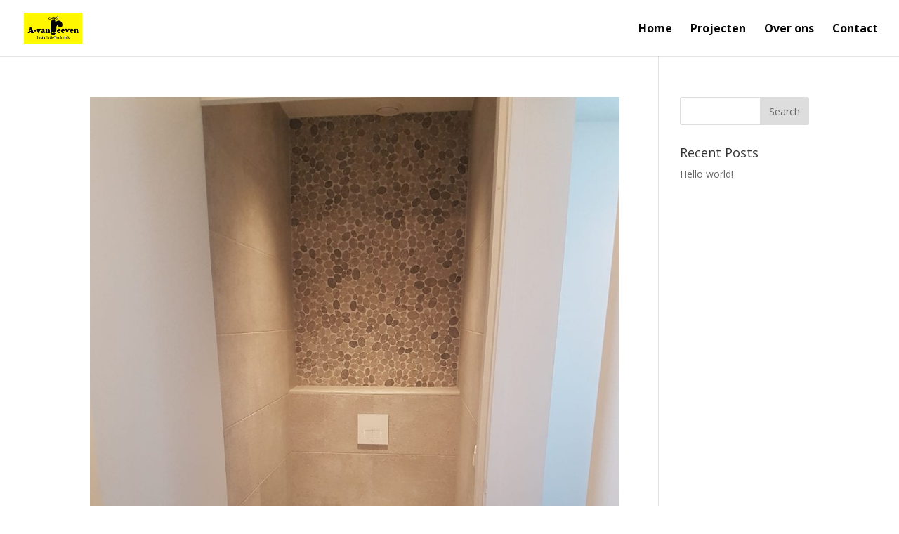

--- FILE ---
content_type: text/html; charset=utf-8
request_url: https://www.google.com/recaptcha/api2/anchor?ar=1&k=6LcZIJcbAAAAAP2ZJYIvvcEWaQ3WkQ3eKZ3pWXrs&co=aHR0cHM6Ly9hLXZhbnJlZXZlbi5ubDo0NDM.&hl=en&v=PoyoqOPhxBO7pBk68S4YbpHZ&size=invisible&anchor-ms=20000&execute-ms=30000&cb=1k0fgqel555y
body_size: 48520
content:
<!DOCTYPE HTML><html dir="ltr" lang="en"><head><meta http-equiv="Content-Type" content="text/html; charset=UTF-8">
<meta http-equiv="X-UA-Compatible" content="IE=edge">
<title>reCAPTCHA</title>
<style type="text/css">
/* cyrillic-ext */
@font-face {
  font-family: 'Roboto';
  font-style: normal;
  font-weight: 400;
  font-stretch: 100%;
  src: url(//fonts.gstatic.com/s/roboto/v48/KFO7CnqEu92Fr1ME7kSn66aGLdTylUAMa3GUBHMdazTgWw.woff2) format('woff2');
  unicode-range: U+0460-052F, U+1C80-1C8A, U+20B4, U+2DE0-2DFF, U+A640-A69F, U+FE2E-FE2F;
}
/* cyrillic */
@font-face {
  font-family: 'Roboto';
  font-style: normal;
  font-weight: 400;
  font-stretch: 100%;
  src: url(//fonts.gstatic.com/s/roboto/v48/KFO7CnqEu92Fr1ME7kSn66aGLdTylUAMa3iUBHMdazTgWw.woff2) format('woff2');
  unicode-range: U+0301, U+0400-045F, U+0490-0491, U+04B0-04B1, U+2116;
}
/* greek-ext */
@font-face {
  font-family: 'Roboto';
  font-style: normal;
  font-weight: 400;
  font-stretch: 100%;
  src: url(//fonts.gstatic.com/s/roboto/v48/KFO7CnqEu92Fr1ME7kSn66aGLdTylUAMa3CUBHMdazTgWw.woff2) format('woff2');
  unicode-range: U+1F00-1FFF;
}
/* greek */
@font-face {
  font-family: 'Roboto';
  font-style: normal;
  font-weight: 400;
  font-stretch: 100%;
  src: url(//fonts.gstatic.com/s/roboto/v48/KFO7CnqEu92Fr1ME7kSn66aGLdTylUAMa3-UBHMdazTgWw.woff2) format('woff2');
  unicode-range: U+0370-0377, U+037A-037F, U+0384-038A, U+038C, U+038E-03A1, U+03A3-03FF;
}
/* math */
@font-face {
  font-family: 'Roboto';
  font-style: normal;
  font-weight: 400;
  font-stretch: 100%;
  src: url(//fonts.gstatic.com/s/roboto/v48/KFO7CnqEu92Fr1ME7kSn66aGLdTylUAMawCUBHMdazTgWw.woff2) format('woff2');
  unicode-range: U+0302-0303, U+0305, U+0307-0308, U+0310, U+0312, U+0315, U+031A, U+0326-0327, U+032C, U+032F-0330, U+0332-0333, U+0338, U+033A, U+0346, U+034D, U+0391-03A1, U+03A3-03A9, U+03B1-03C9, U+03D1, U+03D5-03D6, U+03F0-03F1, U+03F4-03F5, U+2016-2017, U+2034-2038, U+203C, U+2040, U+2043, U+2047, U+2050, U+2057, U+205F, U+2070-2071, U+2074-208E, U+2090-209C, U+20D0-20DC, U+20E1, U+20E5-20EF, U+2100-2112, U+2114-2115, U+2117-2121, U+2123-214F, U+2190, U+2192, U+2194-21AE, U+21B0-21E5, U+21F1-21F2, U+21F4-2211, U+2213-2214, U+2216-22FF, U+2308-230B, U+2310, U+2319, U+231C-2321, U+2336-237A, U+237C, U+2395, U+239B-23B7, U+23D0, U+23DC-23E1, U+2474-2475, U+25AF, U+25B3, U+25B7, U+25BD, U+25C1, U+25CA, U+25CC, U+25FB, U+266D-266F, U+27C0-27FF, U+2900-2AFF, U+2B0E-2B11, U+2B30-2B4C, U+2BFE, U+3030, U+FF5B, U+FF5D, U+1D400-1D7FF, U+1EE00-1EEFF;
}
/* symbols */
@font-face {
  font-family: 'Roboto';
  font-style: normal;
  font-weight: 400;
  font-stretch: 100%;
  src: url(//fonts.gstatic.com/s/roboto/v48/KFO7CnqEu92Fr1ME7kSn66aGLdTylUAMaxKUBHMdazTgWw.woff2) format('woff2');
  unicode-range: U+0001-000C, U+000E-001F, U+007F-009F, U+20DD-20E0, U+20E2-20E4, U+2150-218F, U+2190, U+2192, U+2194-2199, U+21AF, U+21E6-21F0, U+21F3, U+2218-2219, U+2299, U+22C4-22C6, U+2300-243F, U+2440-244A, U+2460-24FF, U+25A0-27BF, U+2800-28FF, U+2921-2922, U+2981, U+29BF, U+29EB, U+2B00-2BFF, U+4DC0-4DFF, U+FFF9-FFFB, U+10140-1018E, U+10190-1019C, U+101A0, U+101D0-101FD, U+102E0-102FB, U+10E60-10E7E, U+1D2C0-1D2D3, U+1D2E0-1D37F, U+1F000-1F0FF, U+1F100-1F1AD, U+1F1E6-1F1FF, U+1F30D-1F30F, U+1F315, U+1F31C, U+1F31E, U+1F320-1F32C, U+1F336, U+1F378, U+1F37D, U+1F382, U+1F393-1F39F, U+1F3A7-1F3A8, U+1F3AC-1F3AF, U+1F3C2, U+1F3C4-1F3C6, U+1F3CA-1F3CE, U+1F3D4-1F3E0, U+1F3ED, U+1F3F1-1F3F3, U+1F3F5-1F3F7, U+1F408, U+1F415, U+1F41F, U+1F426, U+1F43F, U+1F441-1F442, U+1F444, U+1F446-1F449, U+1F44C-1F44E, U+1F453, U+1F46A, U+1F47D, U+1F4A3, U+1F4B0, U+1F4B3, U+1F4B9, U+1F4BB, U+1F4BF, U+1F4C8-1F4CB, U+1F4D6, U+1F4DA, U+1F4DF, U+1F4E3-1F4E6, U+1F4EA-1F4ED, U+1F4F7, U+1F4F9-1F4FB, U+1F4FD-1F4FE, U+1F503, U+1F507-1F50B, U+1F50D, U+1F512-1F513, U+1F53E-1F54A, U+1F54F-1F5FA, U+1F610, U+1F650-1F67F, U+1F687, U+1F68D, U+1F691, U+1F694, U+1F698, U+1F6AD, U+1F6B2, U+1F6B9-1F6BA, U+1F6BC, U+1F6C6-1F6CF, U+1F6D3-1F6D7, U+1F6E0-1F6EA, U+1F6F0-1F6F3, U+1F6F7-1F6FC, U+1F700-1F7FF, U+1F800-1F80B, U+1F810-1F847, U+1F850-1F859, U+1F860-1F887, U+1F890-1F8AD, U+1F8B0-1F8BB, U+1F8C0-1F8C1, U+1F900-1F90B, U+1F93B, U+1F946, U+1F984, U+1F996, U+1F9E9, U+1FA00-1FA6F, U+1FA70-1FA7C, U+1FA80-1FA89, U+1FA8F-1FAC6, U+1FACE-1FADC, U+1FADF-1FAE9, U+1FAF0-1FAF8, U+1FB00-1FBFF;
}
/* vietnamese */
@font-face {
  font-family: 'Roboto';
  font-style: normal;
  font-weight: 400;
  font-stretch: 100%;
  src: url(//fonts.gstatic.com/s/roboto/v48/KFO7CnqEu92Fr1ME7kSn66aGLdTylUAMa3OUBHMdazTgWw.woff2) format('woff2');
  unicode-range: U+0102-0103, U+0110-0111, U+0128-0129, U+0168-0169, U+01A0-01A1, U+01AF-01B0, U+0300-0301, U+0303-0304, U+0308-0309, U+0323, U+0329, U+1EA0-1EF9, U+20AB;
}
/* latin-ext */
@font-face {
  font-family: 'Roboto';
  font-style: normal;
  font-weight: 400;
  font-stretch: 100%;
  src: url(//fonts.gstatic.com/s/roboto/v48/KFO7CnqEu92Fr1ME7kSn66aGLdTylUAMa3KUBHMdazTgWw.woff2) format('woff2');
  unicode-range: U+0100-02BA, U+02BD-02C5, U+02C7-02CC, U+02CE-02D7, U+02DD-02FF, U+0304, U+0308, U+0329, U+1D00-1DBF, U+1E00-1E9F, U+1EF2-1EFF, U+2020, U+20A0-20AB, U+20AD-20C0, U+2113, U+2C60-2C7F, U+A720-A7FF;
}
/* latin */
@font-face {
  font-family: 'Roboto';
  font-style: normal;
  font-weight: 400;
  font-stretch: 100%;
  src: url(//fonts.gstatic.com/s/roboto/v48/KFO7CnqEu92Fr1ME7kSn66aGLdTylUAMa3yUBHMdazQ.woff2) format('woff2');
  unicode-range: U+0000-00FF, U+0131, U+0152-0153, U+02BB-02BC, U+02C6, U+02DA, U+02DC, U+0304, U+0308, U+0329, U+2000-206F, U+20AC, U+2122, U+2191, U+2193, U+2212, U+2215, U+FEFF, U+FFFD;
}
/* cyrillic-ext */
@font-face {
  font-family: 'Roboto';
  font-style: normal;
  font-weight: 500;
  font-stretch: 100%;
  src: url(//fonts.gstatic.com/s/roboto/v48/KFO7CnqEu92Fr1ME7kSn66aGLdTylUAMa3GUBHMdazTgWw.woff2) format('woff2');
  unicode-range: U+0460-052F, U+1C80-1C8A, U+20B4, U+2DE0-2DFF, U+A640-A69F, U+FE2E-FE2F;
}
/* cyrillic */
@font-face {
  font-family: 'Roboto';
  font-style: normal;
  font-weight: 500;
  font-stretch: 100%;
  src: url(//fonts.gstatic.com/s/roboto/v48/KFO7CnqEu92Fr1ME7kSn66aGLdTylUAMa3iUBHMdazTgWw.woff2) format('woff2');
  unicode-range: U+0301, U+0400-045F, U+0490-0491, U+04B0-04B1, U+2116;
}
/* greek-ext */
@font-face {
  font-family: 'Roboto';
  font-style: normal;
  font-weight: 500;
  font-stretch: 100%;
  src: url(//fonts.gstatic.com/s/roboto/v48/KFO7CnqEu92Fr1ME7kSn66aGLdTylUAMa3CUBHMdazTgWw.woff2) format('woff2');
  unicode-range: U+1F00-1FFF;
}
/* greek */
@font-face {
  font-family: 'Roboto';
  font-style: normal;
  font-weight: 500;
  font-stretch: 100%;
  src: url(//fonts.gstatic.com/s/roboto/v48/KFO7CnqEu92Fr1ME7kSn66aGLdTylUAMa3-UBHMdazTgWw.woff2) format('woff2');
  unicode-range: U+0370-0377, U+037A-037F, U+0384-038A, U+038C, U+038E-03A1, U+03A3-03FF;
}
/* math */
@font-face {
  font-family: 'Roboto';
  font-style: normal;
  font-weight: 500;
  font-stretch: 100%;
  src: url(//fonts.gstatic.com/s/roboto/v48/KFO7CnqEu92Fr1ME7kSn66aGLdTylUAMawCUBHMdazTgWw.woff2) format('woff2');
  unicode-range: U+0302-0303, U+0305, U+0307-0308, U+0310, U+0312, U+0315, U+031A, U+0326-0327, U+032C, U+032F-0330, U+0332-0333, U+0338, U+033A, U+0346, U+034D, U+0391-03A1, U+03A3-03A9, U+03B1-03C9, U+03D1, U+03D5-03D6, U+03F0-03F1, U+03F4-03F5, U+2016-2017, U+2034-2038, U+203C, U+2040, U+2043, U+2047, U+2050, U+2057, U+205F, U+2070-2071, U+2074-208E, U+2090-209C, U+20D0-20DC, U+20E1, U+20E5-20EF, U+2100-2112, U+2114-2115, U+2117-2121, U+2123-214F, U+2190, U+2192, U+2194-21AE, U+21B0-21E5, U+21F1-21F2, U+21F4-2211, U+2213-2214, U+2216-22FF, U+2308-230B, U+2310, U+2319, U+231C-2321, U+2336-237A, U+237C, U+2395, U+239B-23B7, U+23D0, U+23DC-23E1, U+2474-2475, U+25AF, U+25B3, U+25B7, U+25BD, U+25C1, U+25CA, U+25CC, U+25FB, U+266D-266F, U+27C0-27FF, U+2900-2AFF, U+2B0E-2B11, U+2B30-2B4C, U+2BFE, U+3030, U+FF5B, U+FF5D, U+1D400-1D7FF, U+1EE00-1EEFF;
}
/* symbols */
@font-face {
  font-family: 'Roboto';
  font-style: normal;
  font-weight: 500;
  font-stretch: 100%;
  src: url(//fonts.gstatic.com/s/roboto/v48/KFO7CnqEu92Fr1ME7kSn66aGLdTylUAMaxKUBHMdazTgWw.woff2) format('woff2');
  unicode-range: U+0001-000C, U+000E-001F, U+007F-009F, U+20DD-20E0, U+20E2-20E4, U+2150-218F, U+2190, U+2192, U+2194-2199, U+21AF, U+21E6-21F0, U+21F3, U+2218-2219, U+2299, U+22C4-22C6, U+2300-243F, U+2440-244A, U+2460-24FF, U+25A0-27BF, U+2800-28FF, U+2921-2922, U+2981, U+29BF, U+29EB, U+2B00-2BFF, U+4DC0-4DFF, U+FFF9-FFFB, U+10140-1018E, U+10190-1019C, U+101A0, U+101D0-101FD, U+102E0-102FB, U+10E60-10E7E, U+1D2C0-1D2D3, U+1D2E0-1D37F, U+1F000-1F0FF, U+1F100-1F1AD, U+1F1E6-1F1FF, U+1F30D-1F30F, U+1F315, U+1F31C, U+1F31E, U+1F320-1F32C, U+1F336, U+1F378, U+1F37D, U+1F382, U+1F393-1F39F, U+1F3A7-1F3A8, U+1F3AC-1F3AF, U+1F3C2, U+1F3C4-1F3C6, U+1F3CA-1F3CE, U+1F3D4-1F3E0, U+1F3ED, U+1F3F1-1F3F3, U+1F3F5-1F3F7, U+1F408, U+1F415, U+1F41F, U+1F426, U+1F43F, U+1F441-1F442, U+1F444, U+1F446-1F449, U+1F44C-1F44E, U+1F453, U+1F46A, U+1F47D, U+1F4A3, U+1F4B0, U+1F4B3, U+1F4B9, U+1F4BB, U+1F4BF, U+1F4C8-1F4CB, U+1F4D6, U+1F4DA, U+1F4DF, U+1F4E3-1F4E6, U+1F4EA-1F4ED, U+1F4F7, U+1F4F9-1F4FB, U+1F4FD-1F4FE, U+1F503, U+1F507-1F50B, U+1F50D, U+1F512-1F513, U+1F53E-1F54A, U+1F54F-1F5FA, U+1F610, U+1F650-1F67F, U+1F687, U+1F68D, U+1F691, U+1F694, U+1F698, U+1F6AD, U+1F6B2, U+1F6B9-1F6BA, U+1F6BC, U+1F6C6-1F6CF, U+1F6D3-1F6D7, U+1F6E0-1F6EA, U+1F6F0-1F6F3, U+1F6F7-1F6FC, U+1F700-1F7FF, U+1F800-1F80B, U+1F810-1F847, U+1F850-1F859, U+1F860-1F887, U+1F890-1F8AD, U+1F8B0-1F8BB, U+1F8C0-1F8C1, U+1F900-1F90B, U+1F93B, U+1F946, U+1F984, U+1F996, U+1F9E9, U+1FA00-1FA6F, U+1FA70-1FA7C, U+1FA80-1FA89, U+1FA8F-1FAC6, U+1FACE-1FADC, U+1FADF-1FAE9, U+1FAF0-1FAF8, U+1FB00-1FBFF;
}
/* vietnamese */
@font-face {
  font-family: 'Roboto';
  font-style: normal;
  font-weight: 500;
  font-stretch: 100%;
  src: url(//fonts.gstatic.com/s/roboto/v48/KFO7CnqEu92Fr1ME7kSn66aGLdTylUAMa3OUBHMdazTgWw.woff2) format('woff2');
  unicode-range: U+0102-0103, U+0110-0111, U+0128-0129, U+0168-0169, U+01A0-01A1, U+01AF-01B0, U+0300-0301, U+0303-0304, U+0308-0309, U+0323, U+0329, U+1EA0-1EF9, U+20AB;
}
/* latin-ext */
@font-face {
  font-family: 'Roboto';
  font-style: normal;
  font-weight: 500;
  font-stretch: 100%;
  src: url(//fonts.gstatic.com/s/roboto/v48/KFO7CnqEu92Fr1ME7kSn66aGLdTylUAMa3KUBHMdazTgWw.woff2) format('woff2');
  unicode-range: U+0100-02BA, U+02BD-02C5, U+02C7-02CC, U+02CE-02D7, U+02DD-02FF, U+0304, U+0308, U+0329, U+1D00-1DBF, U+1E00-1E9F, U+1EF2-1EFF, U+2020, U+20A0-20AB, U+20AD-20C0, U+2113, U+2C60-2C7F, U+A720-A7FF;
}
/* latin */
@font-face {
  font-family: 'Roboto';
  font-style: normal;
  font-weight: 500;
  font-stretch: 100%;
  src: url(//fonts.gstatic.com/s/roboto/v48/KFO7CnqEu92Fr1ME7kSn66aGLdTylUAMa3yUBHMdazQ.woff2) format('woff2');
  unicode-range: U+0000-00FF, U+0131, U+0152-0153, U+02BB-02BC, U+02C6, U+02DA, U+02DC, U+0304, U+0308, U+0329, U+2000-206F, U+20AC, U+2122, U+2191, U+2193, U+2212, U+2215, U+FEFF, U+FFFD;
}
/* cyrillic-ext */
@font-face {
  font-family: 'Roboto';
  font-style: normal;
  font-weight: 900;
  font-stretch: 100%;
  src: url(//fonts.gstatic.com/s/roboto/v48/KFO7CnqEu92Fr1ME7kSn66aGLdTylUAMa3GUBHMdazTgWw.woff2) format('woff2');
  unicode-range: U+0460-052F, U+1C80-1C8A, U+20B4, U+2DE0-2DFF, U+A640-A69F, U+FE2E-FE2F;
}
/* cyrillic */
@font-face {
  font-family: 'Roboto';
  font-style: normal;
  font-weight: 900;
  font-stretch: 100%;
  src: url(//fonts.gstatic.com/s/roboto/v48/KFO7CnqEu92Fr1ME7kSn66aGLdTylUAMa3iUBHMdazTgWw.woff2) format('woff2');
  unicode-range: U+0301, U+0400-045F, U+0490-0491, U+04B0-04B1, U+2116;
}
/* greek-ext */
@font-face {
  font-family: 'Roboto';
  font-style: normal;
  font-weight: 900;
  font-stretch: 100%;
  src: url(//fonts.gstatic.com/s/roboto/v48/KFO7CnqEu92Fr1ME7kSn66aGLdTylUAMa3CUBHMdazTgWw.woff2) format('woff2');
  unicode-range: U+1F00-1FFF;
}
/* greek */
@font-face {
  font-family: 'Roboto';
  font-style: normal;
  font-weight: 900;
  font-stretch: 100%;
  src: url(//fonts.gstatic.com/s/roboto/v48/KFO7CnqEu92Fr1ME7kSn66aGLdTylUAMa3-UBHMdazTgWw.woff2) format('woff2');
  unicode-range: U+0370-0377, U+037A-037F, U+0384-038A, U+038C, U+038E-03A1, U+03A3-03FF;
}
/* math */
@font-face {
  font-family: 'Roboto';
  font-style: normal;
  font-weight: 900;
  font-stretch: 100%;
  src: url(//fonts.gstatic.com/s/roboto/v48/KFO7CnqEu92Fr1ME7kSn66aGLdTylUAMawCUBHMdazTgWw.woff2) format('woff2');
  unicode-range: U+0302-0303, U+0305, U+0307-0308, U+0310, U+0312, U+0315, U+031A, U+0326-0327, U+032C, U+032F-0330, U+0332-0333, U+0338, U+033A, U+0346, U+034D, U+0391-03A1, U+03A3-03A9, U+03B1-03C9, U+03D1, U+03D5-03D6, U+03F0-03F1, U+03F4-03F5, U+2016-2017, U+2034-2038, U+203C, U+2040, U+2043, U+2047, U+2050, U+2057, U+205F, U+2070-2071, U+2074-208E, U+2090-209C, U+20D0-20DC, U+20E1, U+20E5-20EF, U+2100-2112, U+2114-2115, U+2117-2121, U+2123-214F, U+2190, U+2192, U+2194-21AE, U+21B0-21E5, U+21F1-21F2, U+21F4-2211, U+2213-2214, U+2216-22FF, U+2308-230B, U+2310, U+2319, U+231C-2321, U+2336-237A, U+237C, U+2395, U+239B-23B7, U+23D0, U+23DC-23E1, U+2474-2475, U+25AF, U+25B3, U+25B7, U+25BD, U+25C1, U+25CA, U+25CC, U+25FB, U+266D-266F, U+27C0-27FF, U+2900-2AFF, U+2B0E-2B11, U+2B30-2B4C, U+2BFE, U+3030, U+FF5B, U+FF5D, U+1D400-1D7FF, U+1EE00-1EEFF;
}
/* symbols */
@font-face {
  font-family: 'Roboto';
  font-style: normal;
  font-weight: 900;
  font-stretch: 100%;
  src: url(//fonts.gstatic.com/s/roboto/v48/KFO7CnqEu92Fr1ME7kSn66aGLdTylUAMaxKUBHMdazTgWw.woff2) format('woff2');
  unicode-range: U+0001-000C, U+000E-001F, U+007F-009F, U+20DD-20E0, U+20E2-20E4, U+2150-218F, U+2190, U+2192, U+2194-2199, U+21AF, U+21E6-21F0, U+21F3, U+2218-2219, U+2299, U+22C4-22C6, U+2300-243F, U+2440-244A, U+2460-24FF, U+25A0-27BF, U+2800-28FF, U+2921-2922, U+2981, U+29BF, U+29EB, U+2B00-2BFF, U+4DC0-4DFF, U+FFF9-FFFB, U+10140-1018E, U+10190-1019C, U+101A0, U+101D0-101FD, U+102E0-102FB, U+10E60-10E7E, U+1D2C0-1D2D3, U+1D2E0-1D37F, U+1F000-1F0FF, U+1F100-1F1AD, U+1F1E6-1F1FF, U+1F30D-1F30F, U+1F315, U+1F31C, U+1F31E, U+1F320-1F32C, U+1F336, U+1F378, U+1F37D, U+1F382, U+1F393-1F39F, U+1F3A7-1F3A8, U+1F3AC-1F3AF, U+1F3C2, U+1F3C4-1F3C6, U+1F3CA-1F3CE, U+1F3D4-1F3E0, U+1F3ED, U+1F3F1-1F3F3, U+1F3F5-1F3F7, U+1F408, U+1F415, U+1F41F, U+1F426, U+1F43F, U+1F441-1F442, U+1F444, U+1F446-1F449, U+1F44C-1F44E, U+1F453, U+1F46A, U+1F47D, U+1F4A3, U+1F4B0, U+1F4B3, U+1F4B9, U+1F4BB, U+1F4BF, U+1F4C8-1F4CB, U+1F4D6, U+1F4DA, U+1F4DF, U+1F4E3-1F4E6, U+1F4EA-1F4ED, U+1F4F7, U+1F4F9-1F4FB, U+1F4FD-1F4FE, U+1F503, U+1F507-1F50B, U+1F50D, U+1F512-1F513, U+1F53E-1F54A, U+1F54F-1F5FA, U+1F610, U+1F650-1F67F, U+1F687, U+1F68D, U+1F691, U+1F694, U+1F698, U+1F6AD, U+1F6B2, U+1F6B9-1F6BA, U+1F6BC, U+1F6C6-1F6CF, U+1F6D3-1F6D7, U+1F6E0-1F6EA, U+1F6F0-1F6F3, U+1F6F7-1F6FC, U+1F700-1F7FF, U+1F800-1F80B, U+1F810-1F847, U+1F850-1F859, U+1F860-1F887, U+1F890-1F8AD, U+1F8B0-1F8BB, U+1F8C0-1F8C1, U+1F900-1F90B, U+1F93B, U+1F946, U+1F984, U+1F996, U+1F9E9, U+1FA00-1FA6F, U+1FA70-1FA7C, U+1FA80-1FA89, U+1FA8F-1FAC6, U+1FACE-1FADC, U+1FADF-1FAE9, U+1FAF0-1FAF8, U+1FB00-1FBFF;
}
/* vietnamese */
@font-face {
  font-family: 'Roboto';
  font-style: normal;
  font-weight: 900;
  font-stretch: 100%;
  src: url(//fonts.gstatic.com/s/roboto/v48/KFO7CnqEu92Fr1ME7kSn66aGLdTylUAMa3OUBHMdazTgWw.woff2) format('woff2');
  unicode-range: U+0102-0103, U+0110-0111, U+0128-0129, U+0168-0169, U+01A0-01A1, U+01AF-01B0, U+0300-0301, U+0303-0304, U+0308-0309, U+0323, U+0329, U+1EA0-1EF9, U+20AB;
}
/* latin-ext */
@font-face {
  font-family: 'Roboto';
  font-style: normal;
  font-weight: 900;
  font-stretch: 100%;
  src: url(//fonts.gstatic.com/s/roboto/v48/KFO7CnqEu92Fr1ME7kSn66aGLdTylUAMa3KUBHMdazTgWw.woff2) format('woff2');
  unicode-range: U+0100-02BA, U+02BD-02C5, U+02C7-02CC, U+02CE-02D7, U+02DD-02FF, U+0304, U+0308, U+0329, U+1D00-1DBF, U+1E00-1E9F, U+1EF2-1EFF, U+2020, U+20A0-20AB, U+20AD-20C0, U+2113, U+2C60-2C7F, U+A720-A7FF;
}
/* latin */
@font-face {
  font-family: 'Roboto';
  font-style: normal;
  font-weight: 900;
  font-stretch: 100%;
  src: url(//fonts.gstatic.com/s/roboto/v48/KFO7CnqEu92Fr1ME7kSn66aGLdTylUAMa3yUBHMdazQ.woff2) format('woff2');
  unicode-range: U+0000-00FF, U+0131, U+0152-0153, U+02BB-02BC, U+02C6, U+02DA, U+02DC, U+0304, U+0308, U+0329, U+2000-206F, U+20AC, U+2122, U+2191, U+2193, U+2212, U+2215, U+FEFF, U+FFFD;
}

</style>
<link rel="stylesheet" type="text/css" href="https://www.gstatic.com/recaptcha/releases/PoyoqOPhxBO7pBk68S4YbpHZ/styles__ltr.css">
<script nonce="DC4c9zQQvcQ3IBSt-4zfig" type="text/javascript">window['__recaptcha_api'] = 'https://www.google.com/recaptcha/api2/';</script>
<script type="text/javascript" src="https://www.gstatic.com/recaptcha/releases/PoyoqOPhxBO7pBk68S4YbpHZ/recaptcha__en.js" nonce="DC4c9zQQvcQ3IBSt-4zfig">
      
    </script></head>
<body><div id="rc-anchor-alert" class="rc-anchor-alert"></div>
<input type="hidden" id="recaptcha-token" value="[base64]">
<script type="text/javascript" nonce="DC4c9zQQvcQ3IBSt-4zfig">
      recaptcha.anchor.Main.init("[\x22ainput\x22,[\x22bgdata\x22,\x22\x22,\[base64]/[base64]/[base64]/[base64]/cjw8ejpyPj4+eil9Y2F0Y2gobCl7dGhyb3cgbDt9fSxIPWZ1bmN0aW9uKHcsdCx6KXtpZih3PT0xOTR8fHc9PTIwOCl0LnZbd10/dC52W3ddLmNvbmNhdCh6KTp0LnZbd109b2Yoeix0KTtlbHNle2lmKHQuYkImJnchPTMxNylyZXR1cm47dz09NjZ8fHc9PTEyMnx8dz09NDcwfHx3PT00NHx8dz09NDE2fHx3PT0zOTd8fHc9PTQyMXx8dz09Njh8fHc9PTcwfHx3PT0xODQ/[base64]/[base64]/[base64]/bmV3IGRbVl0oSlswXSk6cD09Mj9uZXcgZFtWXShKWzBdLEpbMV0pOnA9PTM/bmV3IGRbVl0oSlswXSxKWzFdLEpbMl0pOnA9PTQ/[base64]/[base64]/[base64]/[base64]\x22,\[base64]\x22,\x22HC53wpo9TsKFbMKLHxzDjyrDvMKILsOXasOvWsKIXGFCw5ICwpsvw4dbYsOBw4jCp13DlsOfw53Cj8Kyw4jCr8Kcw6XCicOEw6/DiBhVTntvc8K+wp4qX2jCjQPDmjLCk8KmO8K4w60aV8KxAsKyecKOYGpoNcOYBEFoPzrCizvDtAZ7M8Ovw5TDnMOuw6YyK2zDgFc6wrDDlDTCiUBdwqzDiMKaHB/Dk1PCoMOYAnPDnlXCo8OxPsOrf8Kuw53DqsK0wos5w5LCg8ONfBfCnSDCjW/CuVNpw5PDoFAFdXIXCcOETcKpw5XDjcKEAsOOwrUyNMO6wo7DtMKWw4fDv8KuwofCoAfCuArCuEFhIFzDkjXChADCmsOrMcKgcUw/JUrCoMOIPUnDqMO+w7HDqcORHTI+wqnDlQDDosKIw65pw6AkFsKfNcKAcMK6DynDgk3CtsOOJE5Sw7lpwqtQwpvDulsFcFc/P8O1w7FNXT/CncKQfMKCB8Kfw6xRw7PDvCHClFnChRzDtMKVLcK2F2prFRhadcK7LMOgEcOeA3QRw7bCqG/DqcOqdsKVwpnCm8O9wqpsesKYwp3CsyvCgMKRwq3CjjFrwptgw6bCvsKxw4zClH3DmyUmwqvCrcKkw6YcwpXDlyMOwrDCqGJZNsOfIsO3w4djw412w57CvsO+AAlQw4hPw73CkmDDgFvDoXXDg2wiw4diYsK7dX/DjCEmZXIFR8KUwpLCowB1w4/DrMOPw4zDhFFJJVUWw7LDskjDv2E/[base64]/Dp8OOcGsfwrXDqzjDhzzCuMKfTyw5X8KPw6xZCz/DjMKgw7PCv8KKf8OLwqQqbjouUyLCgDLCgsOqLsK7b2zCuGxJfMKnwrh3w6ZZwqTCoMOnwrHCkMKCDcOrSgnDt8O5wofCu1dYwo8oRsKKw5JPUMO2MU7DumvCvDYJN8KBaXLDncKawqrCrxDDrzrCq8KiVXFJwq/CjjzCi2fCqiB4JsKgWMO6HEDDp8KIwo/DpMK6cTHCn3U6DsObC8OFwrpGw6zCk8OmMsKjw6TCtBfCog/Cp1URXsKTRTMmw53CmxxGRcOowqbChVjDnHs5woVPwo4CIU7CrmPDiWvDviLDvWTDowfCt8O+wqgbw4BPw5vDkktawo9fwpfCkHnCicKzw57DgsOfOcOowplBFABGwoLCp8Ouw6kBw7rCisK9NAbDglPDiGbCiMOHWcO1w5I0w7h/woZfw6gpw6Alw57Dl8KiT8OKwpHCk8KYF8KfR8KJGsK0LsKgw63Cp3www5BuwqMcwqrDpEHDi3/[base64]/V8Ozw47ClMOZHjbCmcOXf8KCL8Kow6Enw5NFwoTCgMOTw4l9wqvDqMK3wqcNwrbDo3XCiCldw586wqVHw4bDpwZjbcK7w5nDr8K1aXYWWsKmwqhgw6TCgSYhwoDDmsKzwqHCgsKNw53CgMKPTsO4wroBwp5+wqtWw5LDvTA6w73DvlnDvH/CoyZ9L8KBwpsHw5lQFMOSwq3CpcKoVTTDvxEycV/Cl8O9KcOkwqjCiCLDlHRQZcO8w6x/w5oJPi4qwo/[base64]/DgsKYw5zDjcObNi3CgFjDt8Omw6DCucOsa8KTw7bDpEI5AhM0ScOASWFEFcOOIcO/IlVVwrfCicOEQMKkc2YSwr7DsEMqwoM0OcKewq/CjUgFw6AMD8Kpw5bCh8OMw77CncK5NMKqawliASHDkMOlw4Q/[base64]/JAMGW8OZw6zDlEnDncOFRsO5dsO3AsKQw7dYXAoCfiUzWSBnwovDvG0VIBtcw5pWw541w5DDtQ4AVwQTdH7ClcOfwp9oWylDF8Ouw6/CvSfDv8OEV1/CoRcFGwcBw7rCkDwNwpcRS2LCisOZwqHCgD7CgDvDjQ9Hw4LCgsKYw7wdw5p9J2jCs8Krw7/Dv8OzW8OaJsOwwoYLw7gAaSLDrsKYwonCrxQqIm3CtMOmDsKyw4AMw7zDumhPT8ONFsK9SnXCrHQBKlnDrHjDm8OdwrZAYsKvasKLw7lIIcKBL8O9w6nCk1PCr8O/wrczasK7FjwoHcK2w7zCg8Ohw4rCm05Xw6BVwozCrmZEGGl9wo3CsnzDn3c5MzlAGih4w6LClwFVNyBsWsK3w6Atw4LCisKOZMOhwplsa8KwHMKseltWw4HDohXDuMKPw4XCgDPDjlHDshY/[base64]/w4HDvMKVw5Zxw7zDnMO8ZCISEsKzwpvCk8Kxw49QGGYAwqVOH1jDux7CucO0w6jCoMKFbcKJdCzDoXMuwrQlw4tfwp/[base64]/fgXDq3PDjywiwrIjwpYNTsK0wrRFw6EAwr9CXsOCT0UzGBHCk3nCgBZidQ46QxzDg8Kow70sw47CjcOswo5qw63CmsK/Lwxwwq3DpwHClUM1acO5UsOQw4TCn8KkwqnDtMOfblLCgsOXfnDDqh1BZTlMwroowrkcwrXDmMKXwo3CvMOVwpA8QS3DllQJw6nCo8KceSNjw6Jaw759w6vClMKJwrfDrMOxYRZtwpkZwp5oZyfCjMKnw6ALwqdlwrBiSzzDqcKnJjomFynCk8KZEMOGwo/Dj8OBUsOiw40+PsKvwqwIw6LDscK3VDx9wogFw6RSwr0/w47DvsKeccK4wqN8ZBbDpG0Bw6sSfQZawrQtw73Dj8ORwrnDlMKYw7kJwod4FVHDu8Kswr/DiGPChsOfNcKVw4PCvcKHS8KbNsOMVQLDk8KaZ17DpcKnNsOhSHrDtMOfR8OkwotmBMOcwqTCondZw6oybCZBwq7DrnLCjsOewrPDoMOSM1pZwqfDjsO/[base64]/Cs8K1R8KKYcKqQcKFKFk4wr7CisKBDSPCkljDhMKlaVhHWBEGJS/CosOnB8Kfw5laTMOjw4FCPErCvCfCtF3Ci3nCr8OOdBDDmsOmIcKAwrF7HMOzEBfCpsOXMAs0B8KqOyAzw4JOQcKOISTDlcO1wpnCnxxwBcKwXQgYwqMVw67CqMOpBMK8AMO0w6Zaw4zDo8Kaw7/[base64]/DhsOpw6fDihlow6jDkcKDcsK2UDtFdxnDgSQEZ8KDw77DnRUaa15QSl7CjQ7DnkMHwrYGagbCtx/[base64]/CmMKrEMKAEsOEHMKKSl/DiF0cwp/DgXISYR49PljCkHjCoAzCh8KpZnhywrRKwrxww6PDgsO+J2Q0w6zDvsKhw6LDhMKNw6zDjMO4fQHCoRQ4M8K6wrTDh2wNwpV/ZWzCqDhJw4HCkMKLbhTCpMKhf8O+w7HDnyw9EMOowr/[base64]/DicOlwoIdISdpwrXCkcKLZMKVw6tywrnCq8O2w77Ds8K1PsOzw5vCjWEBw7oaU0lgwrk3X8OeQSNqw4Msw6fCmlM7wr7CqcK0GmsKRx3DmgXDhsOKw4vCt8KFwqJHLUtRwpLDkHnChsKEe1ZkwqXCtMKJw785H2wUwqbDpX/CgMOUwr0zX8OxaMKOwr/DiVrDjsOYw4NwwrojRcOaw54QQcK1w4LCrsO/wqfCrljDkcKcwo8Xwo9gwoIyccO5w7wpwrXCmD8lClDDlcKDw4F9Xysvw4DDmhPCvMKLw58kwrrDiRvDgg1MRkrDkwzDrjkyH0DDjh/[base64]/[base64]/CiDh+RMKIwrAywodrwqhAw51NwqkKwrzDu8KySlHDi3VQcTzCqHPCjxpweT0EwoEHw7LDk8KLw7Y1CcKCMlEjHMOQOsOtTMKCwro7wrVcR8OaGR1uwoTDisOcwp/[base64]/Ni1VwqzDgybCs1USLcOANWnDpcKbeWvCrsKUasOew4VoX0nCukQvRgLDoTNPwq1sw4TDg04tw6IiCMKJYFE0RMOpw4kywrxLCjBOCMKtwos0RsKWd8KOYsKqWwHCusOFw4FHw7zDjMOxw7/DrMOCZH3DgsKrCsOyMsKdKX/[base64]/[base64]/DpsO+XcOOwrnDo8OXw5jDoCxjVsO5cR7DgMOfw44Vw6XDgsOtM8KOR0bDlSnCnzdmw4nCjcOAw41DJjIiJMO4bQ7CmsOywr/DmiRpf8OrayPDni9Gw4PCg8K8TTvDvXx1w6rCiBjCuAwKAV/Cl04mARwlC8Kmw5PCmg/DrcKYfGQmw7k6wpzCh1FdBsK9F1/DoTM6wrTCuFcRHMODw6HCvX1vVjvDqMKETipUZVjCnDlywoUOwo88J2sbw6gvA8Kfe8KpPHMXDVpPw4TDmcKrTFjDpScZeg/ConhAbMKjFMOHw6NkQ3hAw6Urw7rCqGPChsK4wrR6QGvDrMKASDTCrRwow5dcAjx0IjRcw6rDq8Obw6HCo8KUw4PCkwfDhFxORMODwp1oUsKPG2nChEhFwqjCncKIwo/DvMOLw6nDjjDDizfDjcOCwr0Lwp/CmMKxfGhOcsKiw4DDjDbDtR3CjjjCk8KLPTRmMUVEYFVdw6Ahw7ZJwrrCncOgw5Riw77Duh/[base64]/Dl8KjFMKIUScvNMKSwp4CRl5WX0DDv8Otw6crw6TDqS7Dug0dU3lHwodfwp3DncO/wppuwrbCvw/CnsOUDMO8w5LDtMOeR0TDtQbCv8Oywq4TMQUzw4V9wrh9w4DDiiXDui8ye8O7eCUUwonCsTLCkMOFAMKLL8OPNcKSw5TCqcKQw5JDAQgsw5bDtsK0wrTDiMKbwrE9ZMK9WcOEw5J7wo3DhE/Cl8K2w6nCu3TDkXtCKj/Dl8KVwooNw5TDm1XCjcOSccKwFcK2w4XCtcOtw4Jzwr3CvS3DqsKIw7DCiHXCvsOnJsOqGcOsbjPCqcKAasKBFWxOwo1Dw7rDkA7DpcOWw7RVwpEvXlVWw77DpsOqw4/DvMO3wpPDusOaw6I3wqRII8KSbMOzw7TDtsKXwqDDjcOOwqc7w77DnwtNaWMJVMO1w6Udw47CvH7DkgbDpsOQwr7Dlg/DoMOlwrZRw4jDsErDrXk7wqFXEsKPL8KaWWfDtcKnwp84IsKOXTlrdcOKw4tEwojCkUbDj8K/[base64]/[base64]/L8OKw6tXwq9fLMKXw5XDisOwecOIHiPCvXvCuMKwwrMqwoFMw5xEw4HCq0XDh2rCmxvCl2jCn8OKDsOcw7rDt8OKw7zCh8OEw5rDjBEUEcOoJELDlgNqw73CtjIKw71mHgvDpD/CoSnCvMOTY8KfEMOMTcKnWzBkXUMTwpsgCMKBwrXCtEwfw7UEw6rDuMOOZ8KHw7Z5w7PCmT3CgjtZJw/Diw/[base64]/aRFCM8K7wpTCoMKoT8OqShcKEV/Dt8K3asOoGsKzwpkGCMOQwpg+AsKGwr9rOzsWa0U6RT8YTMKkIGfDr0HCtzstw5FZw4/[base64]/CuUETcsOuwpjCpsO+DCt6w7hiwqwtFFR9Q8OpwrnDvMKdwqjCjEzDksOAw4x1ZS7CmMK8PsKgw5rCtT8XwqrCosOYwr4BGMOCwr9NcMKhOwLCp8O8fVrDgE/CtCvDkiDDqsOew4UfwrjDslx1MDNfw6vDmk/[base64]/Cs8KiQFdaPsKFw5BRMkHDq2ZsVMK+w6XCrsOIf8O+wqzCh1DDn8Okw4k8wonDhyrDrcORw6Bdwq8TwqvDgsK0TcORwpMnw7fDq1HDswVfw4rDmgXCjCnDu8O6OMO0ccO7HWFjwqpXwoQxwo/Dkw9bWxYowp5TBsKPPFg4wqnClEoiJmrCkMO+TMKowrBZw5bDmsOjccORwpPDgMK2flLDgcKyT8K3w7HDnitkwqsYw6jDscKLP1wowoXDgzFTw53DrXDDnkBjFCvCq8Kqwq/DrC51w7PChcKkMkIdw4/[base64]/RUJnFGjDiDQJUsKUwq3CmljCiCrCjMObwpLDpivCs1vCo8O2wobDrMK0U8OkwqJKNC8ic2vChHTDpW1Rw6/Dg8OCHyAAD8OWwqfCk2/[base64]/CuMKNw61+A1xzwrvCvALCog8zwrvDrQPDlz9pw4rDjQXCvWtUw47Duz/DgMKuLMOYcMKDwoTDoDHCgcOXOcO0VCpPwrLCrVPCg8Kuw6nDtcKCYcOuwq7DoX8ZScKdw5/[base64]/Co8O5bgUqDsKOwoDDpcKhwoQFKU1hNTl3wq/CpcKvwrrCocKrVcOnd8OywprDncOwakJpwolIwqNGaldXw5vCphnCnRRsUsO/w5t4P1Q3wp3CvcKeG0HDpEUOOx9XUcOiasKfw77DjsOEw4AZFcOqwoHDk8OZwqwadHQnesOow5BBY8KEPT3CgQ3DsnMfWMO4w6DDvEBFbmYHwr7Dp0cOwpDDqXYuW14NNMKHfCpEw7DCoG/ClMKCc8KNw7XCpEoSwotafkwNXhTCpcOnw4pXwr7DlMKcPlVFd8KSaB/CmTDDsMKJPHh7PlbCrMO7CCdzWhsBw64cw7nCiw3DjsObWMKgZkXCrMOANifDksKMKjIIw7rDr3HDtcOaw6/DosKuwr00w63DgsOSeRjCgGDDnngIwpI0wpjCrjRAw5DCjBzClRkbw4/DlyApFMOTw4nCl37DnTtKwrMvw4vCv8KLw6RcV1tTJ8K7IMK2N8KWwp9Zw6TCtsKbwoADK15ETMKIKlRUMFwhw4PDpT7CpWRpTzVlwpHCiQMEw7bCu0Yaw4fCgCfDrMOTCcKVLGs4w6bCp8KGwrjDhcOHw6PDp8OOwpjDuMKvwpTDjxnDgDFTw70zwpTCk1/DpsKRXlwpb0oJw7YkYX48wq9uKMO3BktueRTCtcKRwrnDtsKfwo9Iw5Ihwopzcx/Dkl7ClcOaSjhxw5lLR8O1KcOfwqRlM8KHwrQjw7lELX8Ew7EPw5kYQsO4ID7CkXfDkH52wrnDs8OCwpbCvMKKwpXDsSLCtHvDvMKQYcKLwpnCk8KmB8O6w4LCjAp3wokqMcOLw78/wqpxwqDCqsK9LsKGwpdGwq1UaQXDrMOfwpjDqQAiw4jDmsKnPsOLwo4bwqXDsnXDv8KIw77CoMKXATzDiSrDvMKhw7h+wobCpMKvw6Rkwo8sEF3DgEDCtH/[base64]/CU0XKsKXwqvDtXPCsFIIJ13DlcK5wpTDoMONwrjDvMK2Dyh6w78zW8KDEGXDj8OCw5hUw7vDpMOvVcOfw5LCoSMYw6bCmsORw7g6AyhJw5fDucKSXFtBUlrDusO0wrzDtRZHE8K5wp/Dp8OGwobDtsKcC1zCqDvDksKCT8Oqw7ZuLEBgR0bDh2p7w6zDt1ZVL8OdwrDCn8KNDQtbwoQewq3DgyTDnlkPwrI9YMOGMAhww4/[base64]/[base64]/[base64]/[base64]/[base64]/[base64]/wrAuw5dPwq3DgsO+w6hdVmjDisORwoDCl3DDhsKDLcKFw6rDuWHClQLDs8Ocw4jDlRpBH8KqCCTCpwXDnMOcw7bCnwoaWUrCtm/DksKjJsKxw77DmgrDsm/ChCRJw4nCucKYRGnCoxdneQ/DqMOMT8O6Nm7CvhrDiMKWAMKoAMO5wo/DqXUYwpHDsMKvFXQfw5bDuSTDgEdpwrNhwqrDsUNaHSTDvT7CsQIoIX/DlBXCkFrCtyfDqT0JHyNfBGzDrCsWOWU+w5loZcOcWVYebUPCrlpdwoUIVcOiTsOSZ1pMc8Oewr7Cpk9UVsKqQsKJbMOMw6IJw6hVw7LCm0EKwoI7wqjDtC/[base64]/[base64]/w67DtMKAHsODdcOGwrA5CjZHIgzCosKXH8OFfMO0K8KywpPChT/[base64]/Dv8K7Hi7CoiY3wqAcwrrCrMOqFzrDrMKMwph2w5jCtVPDsmXCmMKsf1A2ccKVMcKSwrXDisOUAsKwdzhvGSQRwrXCpGLCmsOWw63CtMOmdMKYBxfCtS9DwqPCocO/wozDqMKWNwzCjUcxwpjCg8KJw4dVIznDhSh3w44nwrvCrz5hH8OweD/DjcKHwq57fSBgS8Ksw40Aw4nDmMKIwqIxwqnCmg8pw5EnMMOXWsKvwp0Rw67CgMKKwqTCnjVKJxXDjmhfCMOcw53Dg20OKcOCM8OvwqvCmT4FLg3DvsOmGALCpmMvEcKSw6PDvcKyVV/DrVPCl8KcN8OQMz3Dp8ONHsKawqjDngoVw63CicOdOcK+X8O4w73CjXFCGC7DrQDCuApqw6QHwonDoMKkG8K/O8Kcwp5SAU9swrPCiMKgw6LCssOLwpQ+FDxoGsOXC8OXwrNeWwsgwo11w5bCgcOCw5wpw4PDs00kw4/[base64]/Dvw3CkH4nJnVqT8Kuw5M+P8Ofw5zCpMKYw48UdS5Vwp/DlQHClMKWb0BoJRXCpxPDkVt6UmxIwqDDv2NAI8KVTsO1eQLChcOZwq7DhAzDl8OeXGbDjMO/wqU/w5hNRBkDCxnDiMOZSMOXe00OFsK5wqEUw43DtHTDnwQ2wpHCusOaMcOlCnTDrCptw61+wqHDmcOLfHrCuD9XLsOcwojDmsOzQMK0w4fCuVnDoTwQVMKHbQEpW8KtfcKgwpYWw5E3wr/Cj8Knw7/Cg1s8w53CvgxcVsO6woo1EcK/FW9wcMOUw5TCkMK1wonCun3Ch8OqwobDpEfDnG/DtVvDs8KkLEfDizXClhPDkjJhwr9Uw5BzwpjDuDICwoHCp1YMw63DhTDDkELCkh3Cp8K5w7wywrvDtcKJDk/ChTDDmERPV1bCu8O9wpTClcKjEsKbw5VhwrrDsT8xw73Ci3dBR8Ktw4fCg8O7O8KbwoEpwrvDkMO8XsKEwrLCuynCqMOQJSRPChR7w4/[base64]/[base64]/SsKzw6jCpsKFw5fCmB4cYggkWBZTPERWw5zDnABaG8KlwocNw7fDqg1ccsOaFsKOZMKbwqnDkcOSV3l5VyTDhXsFPcOLG3bCvCA/[base64]/SjhmAcKyw7nCmDZ/w4HDhcKYw77CgAwwCsKzPDYBSV40w7gXRWBxYsO2w6lONVtacmzChsKGw5/CvMO7w65ER0srw4rCvTfDh0bDrMO9wpkUGsOTHnJjw6NfA8KNwoUQNcOjw5I5wpLDokjCv8OXEsOEDsKKHcKRTMKSesOgwq4eOw3DtVjDhSorw4lFwqI4JVQUNMKrA8OUC8OgScO9dMOmwozChnbDvcO/[base64]/CiA8tHibDlX1uwoXDqDnCk8K6wqgqUMKYwqxGOAPDiWfDoEwCPMKaw60cZcKoPiYePyBbVAfCqX9IJ8ORH8O8w7IVJGJXwqgswrfDoVlBJ8OONcKIJi3CqQVOcsOTw7fCh8O5dsO7w7h/[base64]/[base64]/Dr8Kyw5U+w5fCicOlwrcJw68pwoPCuGXDlXnCqcKBJ8KrCxbCg8KVCFjCsMOrKcOfw4sGw5x/T0Iww4gbASzCr8K7w7DDo1dLwoYIc8KOH8O3OcK4wr81E1VWw73DisK8BMKEw73Co8O3UVFMT8Khw7/DocK3wq/Cn8OiP3rCicOxw5vDsFfDpwfDuRIHfyvDgMKKwqRZHcKdw5JEM8ORasOuw7UfbCnCnBjCumvDkXnCkcO/WCvDkC9yw5TCsRnDoMOyB1wew43CtMOTwr8+w5VoV1FlXERBNsKXwrxLwqw4wqnDu3RCwrMew7E2w5sgwqPCl8OiL8OJKC9OJMK6w4Vha8KZwrbDgcKSw5oBCMOQw4cvJnYIDMO5VBfDtcKqwohOwodBw5TDuMOBOMKsVgvDj8OTwr4MNMOCaXlQHMK/GRUoOBRaasKKNUnCvBrDmjcqUgPCj3Acw69xwqgNwonCusKVwqvCicKcTMKiYGHDs1nDkg0KJsKLYsO/QzAIw6fDpSwGTMKhw5VBwpwbwpMHwpI5w6HDmsOdccOyS8OGfzEfwqo+wpo/w6LDtCk9QlXCqXprE2R5w5NcdDsowoBcayPDtMOeIwwrSlVrw5bDg0BpfMK4w4kPw5nCuMO6Igtow5TDkThpwqc/Fk3CghZsK8Oawoxow6HCqcO6VcOuCB7Dpm52wqjCs8KBT292w6vCs0VVw6HCk17DosKwwoEQJ8KUwrhrQcOrHEnDrTMTwrZPw703worCrynDnsKRGVLCgR7DggfDlAPCjEVHwoYad27CjVrDoko/IMKgw6nDlsK5VgXDnURlw6LDssOnwrR5DkHDscKmZsKEP8OwwotPGw7Cm8KGQj7DjMKKK1RtTMOewp/Cpj3CkcOJw73CliDCqDgKw5bDhMK2dcKFw6DCjsO6w7bCg2nDpiAlE8O5OWbCtmDDu3ElFsKEMhMjw69sOmhPKcO1w5PCo8O+VcKyw5LDoXgawq8swo7CozvDk8Oowr1CwojDrxLDohTDvHFuXMOCO1vCtizDsC3DtcOWw64tw4TCtcOSLD/DhCdEw6BgeMKaDWTDjh8GYUfDu8KkQ1J0wqdnw5V9w7c+woV3S8K3BMOew6NEwqEMMMKFU8OzwqYTw4PDmVV6woJLworDnMKQwqPCmy9pw5DCv8K5LcKAw4XCgsOWw7U8EDYxXcOpZ8OJEycrwqIJC8OSwo/[base64]/DtwPDnG3CrcKUEEXDkwXDoC5ZwpDChlouwqM7wp/[base64]/w6/CpBoow5ViwpRKP8K/w6HDmMOqAMOtwrLClQ/DosKlwqvCi8OsRF7CvsKew6I4wokbw6ljw4Y1w4bDg2/CgMKKw6bDicK/w57Ds8ODw7dBwobDiiPDtHsYwpTCtQ7Cg8OXWhpOSy/DnFXCqn4iIXMHw6DCqMKWwoXDmsKsLsOnIGAuw4RXwphIw5PDncKEwoBxNcKjMGUZMMKgw6Q5wqx8eVpHwqwDeMKLwoMOwoTCosOxw7duwr/[base64]/fsO0w7s7W8KTw5PCtHEfwrzCqsOTw55Jwo5Dw4jCjMKmwrXDiMOCUkLDocKJwoVowpZ1wop9wooMYcKva8OMw5A9wpUBNT3CsTzDr8KtZcKjZh0qw68dY8KBTV3CpzIPGcOoAcKlBMKfY8Kvwp/[base64]/[base64]/MTrCh8OHwrNew6jDlcOww4TDsnsaw6zCiMO9w4I2w7XCh1F2wpVGAcORwpfDnsKUPFjDmcO0woteacOaV8Ofw4TDpETDnw4bwq/DiCFRwq5bDcKNw7w/GcKGNcOcIW03w6ZrScOPYcKiNMKITcKadsKRfxJNwotswqvCg8OFwojDmcO5AsOibcOmVcKFwrPDqV4qLcOPZ8KhOMKowo0rw5fDq2TCjhBcwp10aHHDjXtxVEnCnsKyw7sew5ANDMOicMKyw63Ct8KfCm7CncO/VsOxWnk4OsOoTwRSA8Oqw4IVw5/Doj7CiRPDoyNrKnhKUcOSwpjDi8OnP1vDmMKCYsOROcO8w7/DnwpxMjdOwqnCncOvwrlCw7fDsmvCsxfCmgEcwrPCvXrDpAHCiW0yw40IC39bwrLDrm3CpMKpw77CszPCmMOwAMKxLMK6w6pfZEcPwrp2w69gVQrCoHnCkVrDgzHCqSjCgcKGK8KCw7smwo/DnGbDqsKhwr9RwozDvMOPIFxZBsOAMcKfwrs1wq8Iw5NiNkzDlTrDlsOPfVjCocO+ZUljw5NWQsKkw4U4w5ZqWktMw4bDlzXDmjPDpsOrMcOfGEPDrDZlBsKfw67DjcKpwoLCiTdkCh/DqWLCvMK5w5/Cig/CrzjCgsKsYyXDoEDDuHLDsgbDo27DvsOfwps4dMK5VC7Cq2FyXzvCr8K8w5wnwqUsbcOWwpR4wpzCncO3w48uw6vDp8KMw7XDqjzDlQ9oworDmTbClSsDU0ZHRn4JwrF6R8O3wr9uwr9iw4XDgVTDiy5KXzBgw5/DkcOmKTN7wrTDlcKvw5LCvMOfICrDqsKOSEvDvz/[base64]/[base64]/[base64]/H8Klw7BtbcOGXB3Cv0bCuGHCtBjCgDHCsydhNsOTS8Ogw5MrDDoaFMKXwpjCtho1cMO3w4dIAsKRGcO7wpMhwp8EwqQgw6XDk1LCg8OffsKUDMOaMw3DkMKpwpd9AT3DnUlow69kw5TCuFcxw7QlY0ZacWHCgipRL8KUJMKyw4JsUMKhw5HCjcOcw4ADLQ7CqsK4wo/DksOze8KYHRNKaH4DwpsGw7k2w4BywqnCqRDCo8KTw7snwrhmJsOINR7CgzxTwqjCicOBwp3CknDCpFoYUMKWf8KFecODQsK3OmLCpCISPxUQdW3DkBRrwo/[base64]/ClWDCoFYFwo0Tw4xVw4DDiiXDscOJDsOpw4EfDsOocMKlwqpGCMOcw7V1w7rDucKPw5XCnCPCi0tme8OZw6A9Iw/[base64]/CuxnCjcOqDAgqw5zCt8OmwqXCmhAJw6M3wpTDtSTDkDJSwrrCosODOMO4O8K2w5J1CMK3wrFNwrzCscKYVRoFJ8O7IMKnwpHClXIkw7cewrrCqnfDonpDb8KEw7IXwpAqPHjDu8OBXkLDoWVTf8KFHX/Dol7CunvDhFd9NMKbdcKKw5nDvsKCw6/Di8KCYcOYw4rCvE3CjGfDpA1Rwrtjw5JNwoR3BcKowpbDnsODL8Ouwr3CmgLDpcKEV8KUwqnCjMOyw67ChMK1w4J6wpwsw4VDRXfCl1fDnSk7c8KTD8KkS8KfwrrDg1tAw70GOzLCpyItw7FDJiDDjsKnwpDDh8Kfw4/DllZawrrCncO1OcKTw5dGw7psFcK5w70sCsKTwqHCukPCscKSwozCryEcY8KKwrxOYhTCmsKeUUTCn8OiQ0BPXQzDs3/CihdSwqsNWsKXccOmwqTCjMOzPhbDisOhw5XCncK6w7Rxw79+b8K3wpHCosKxw63DtGzCgcK6CwJRT1PDkMOBwoonGxBIwr3DpmdyRMKiw4NAWcOubE/CpBfCp2rDngs4JC3DrcOGw6NOecOeLC3DpcKeMHZcwrrDqcKdwofDrkrDqVJuw7gGdMKZOsOgR2Ycw5zCpi3DqMKGLljDrzBGwrvDhsO9w5MqGMK/bGbCu8Kcf0LCiDV0U8OoO8KTwqDDmcKHfsKhM8OKUX10wrjCpMKtwpzDscKiAnzCvcOdw5JiesK3w5rDg8Oxw79OE1bChMKEV1M5cRHChsOjw4/Ct8KxZmJ2bcOHMcKSwpodwqEgeTvDg8OFwqYEwrrCjWPCsE3DrsKTQMKeUBwjLsOEwpw/wpDDgS/CkcOJTsOGfz3DusKscsKQw5U8ehJCFWJKdcOPY17CrcORZ8OVw47DtMOwH8OKwqV8wrbCiMOaw4Nlw7l2JMOPEHFewrRoH8Ohw6hdw58zw63DvcOfwqfCuDjDh8K6Q8KzIVIhdENrGsOiXsKzw7pewpPDucOTwq/Do8Kow7vClWxMRxU7OjRGZSN4w5rCjsKlAMODTybDp2XDhsOpwofDvxzCosK6wo5qFQTDiBRMwoxfO8Ogw4AGwqlhDkLDqsODA8OwwroRZDQYw5HCu8OIBC3Ck8O0w6LCnFXDp8K/I3wWwrdrw7oQccKOwoIKTxvCrTxww6ktbsOWXXbCkBPCqz3Cj3dILMKhOMKBX8OKPMOGRcO9w5JJCXBtJxLCtMOxehbDu8KBw7/DkBfCgsO6w41VaCXDrlfClVNSwo8dPsKkX8OowqNGdk0TYsOWwrtYDMKraSzCnwLDuwcEDjNvYMKYw7p2PcKxw6Zrwp9HwqbCsH1Kw510A0fCksKyVsOfXxjDmQwWNkzDtjDCgMOEDcKKNxYiFmzCv8OLw5fDihDCmSFtwrvCvi/[base64]/CrGjDjzFdw5PCtMK/JsKfwrHCvcOOw5NQwr5qNsKDKcKuJMOXwqfCn8K2w5nDpRHCuXTDkMOSTsKmw57Cg8KGXMOAwqQhXBLCuRPDmEVmwqvDvDNPwovCrsOjKcONZcOjZjjDgUDCl8OmGcKKw4ssw7bCl8OJw5XDiTM7R8OpIFnDmUfDj1/[base64]/DhcKbKk7CrcOKeMKzwr1iwo7DncKTwoTCvcOoSDXDhnvCvcKsw745wr/[base64]/[base64]/DlcOrGnfDs0bDvcKpdsKuH8KBw5LCvWIMw51owrkEAMOxwrxpwrDCp1PDt8K7DHTClwczO8O1E2HDoTw/[base64]/[base64]/wonDpTFUJgEUwq47bVbDlU55w53Cj8K5wrskwobDl8OWwrrCt8KHMVjCi3LCnhrDhsK7w5hNZsKDesO7wqd6YCTCinDCuiY3wqVdAjnCgsKiw4nDtBYPASJGwrJGwqFjw5pFNC/ComfDulk2wo16w7x/w6B+w4/DrHrDncKvwp3DjMKodyUZw7fDhSjDm8KQwrPCvRrCo1Q0dUtPwqHDjSDCrCZGHMKvdsOPwrppP8O1wpnDrcK1YcOjdlJ1Nwcna8KFa8Kywpl6LkXCqMO6wr8nMCwfw6AVcQ/Dik/DunB/w6nDmsKBDgnDkTxrc8OzPcONw7PDsAozw41kwp7CvRNmU8OOwqXCksKIwpfDhsK2w6x3FsKxw5g+wrvDp0ddXWd6AsKywo3Ct8OtwonDhMKSPSoaIGdvKsOAwqVHw451w6LDlMOIw5bCjW1dw4RNwrbDosOGwpvDkcKzeTYzw5BJN0UBw6zDrjZ7w4Bmwr/DgcOuwpxvHmQGNsOgw6EmwoMYVm1WecOaw4Ayb0olWCvCn3DDox8Dw5zCqmrDo8OJDXl3RcKkwp/ChjjCsyV/[base64]/UMO+eVjClx/DpsKhwoAULncGCWB3w5VGwrpUwpTDgMKZw63CnhnCuxFRYsK4w6ocHgbCtsOgwqJcCggYw6MkY8O+QwTCjVkCw73Csg\\u003d\\u003d\x22],null,[\x22conf\x22,null,\x226LcZIJcbAAAAAP2ZJYIvvcEWaQ3WkQ3eKZ3pWXrs\x22,0,null,null,null,1,[21,125,63,73,95,87,41,43,42,83,102,105,109,121],[1017145,884],0,null,null,null,null,0,null,0,null,700,1,null,0,\[base64]/76lBhnEnQkZnOKMAhk\\u003d\x22,0,0,null,null,1,null,0,0,null,null,null,0],\x22https://a-vanreeven.nl:443\x22,null,[3,1,1],null,null,null,1,3600,[\x22https://www.google.com/intl/en/policies/privacy/\x22,\x22https://www.google.com/intl/en/policies/terms/\x22],\x22P8rbu4Lglc6nyjPLNfJ8yIJLq7By9ZQ4fWXWMY5JOWU\\u003d\x22,1,0,null,1,1768706614553,0,0,[199,137,200,186,104],null,[182],\x22RC-ObEam7FC-IkxMQ\x22,null,null,null,null,null,\x220dAFcWeA5cJIf_szu_QTbikq-_PjPfxkgybKOKxe_h_-I7Fio1UHoDoITdHzTMFh0aSbOb0Tco5FgeThzkvMvvY--VyQS1oTHuDQ\x22,1768789414418]");
    </script></body></html>

--- FILE ---
content_type: text/css
request_url: https://a-vanreeven.nl/wp-content/themes/Divi-child/style.css?ver=4.9.1
body_size: 41
content:
/*
 Theme Name:     Divi Child
 Description:    Divi Child Theme
 Author:         Suprevo
 Author URI:     https://www.suprevo.com
 Template:       Divi
 Version:        1.0.0
*/
 
 
/* =Theme customization starts here
------------------------------------------------------- */